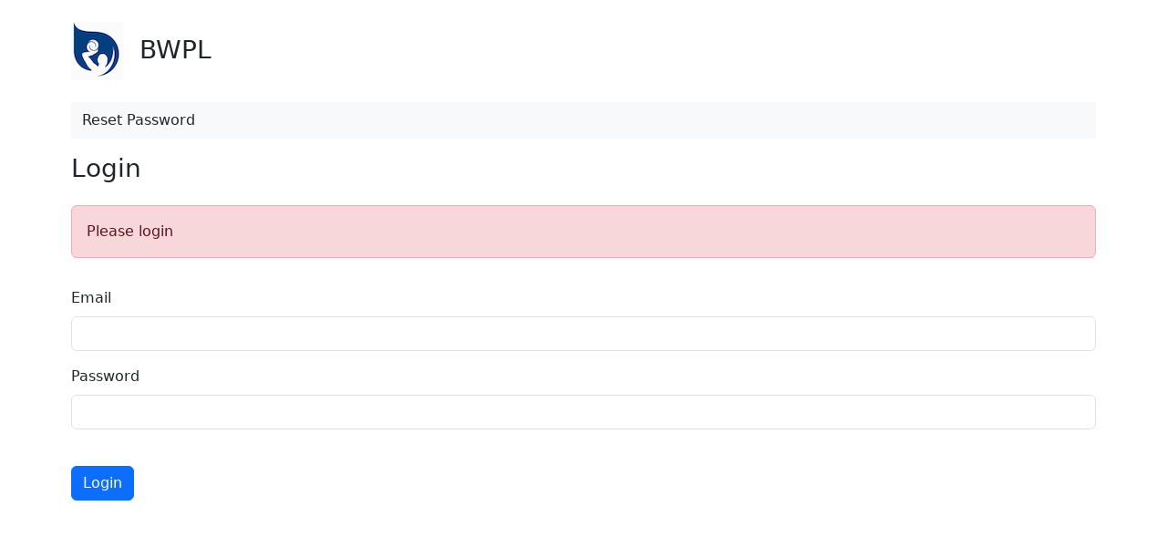

--- FILE ---
content_type: text/html; charset=UTF-8
request_url: https://data.bwpl.org/
body_size: 1576
content:

<!DOCTYPE html>
<html lang="en">

<head>
  <title>BWPL</title>
  <meta charset="utf-8">
  <meta name="viewport" content="width=device-width, initial-scale=1">
  
  <link href="https://cdn.jsdelivr.net/npm/bootstrap@5.3.3/dist/css/bootstrap.min.css" rel="stylesheet">
  <script src="https://cdn.jsdelivr.net/npm/bootstrap@5.3.3/dist/js/bootstrap.bundle.min.js"></script>
</head>

<body>
  <div class="container pt-3"><div class="row"><div class="col p-2"><p class="h3"><img src="/assets/images/bwpl-icon-large.png" width="57" height="64" />&nbsp;&nbsp;BWPL</p></div></div><div class="row"><div class="col p-2"><nav class="nabar navbar-expand-sm navbar-light bg-light"><div class="container-fluid"><ul class="navbar-nav"><li class="nav-item me-3"><a href="/auth/passwordreset/form" class="nav-link">Reset Password</a></li></ul></div></nav></div></div><div class="row"><div class="col p-2"><p class="h3">Login</p></div></div><div class="row"><div class="col p-2"><div class="alert alert-danger">Please login</div></div></div><div class="row"><div class="col p-2"><form action="/auth/login/add" method="post"><div class="mb-3"><label for="email" class="form-label">Email</label><input type="text" class="form-control" id="email" name="email" value="" aria-describedby="emailHelp"  required /></div><div class="mb-3"><label for="password" class="form-label">Password</label><input type="password" class="form-control" id="password" name="password" value="" aria-describedby="passwordHelp"  required /></div><br/><button type="submit" class="btn btn-primary">Login</button><input type="hidden" id="csrfToken" name="csrfToken" value="02576ea2c1979667fc681d0d849c10d707dca870-1769684417136-5160ed94786da8f3eb4b4f32"/></form></div></div></div>
</body>

</html>